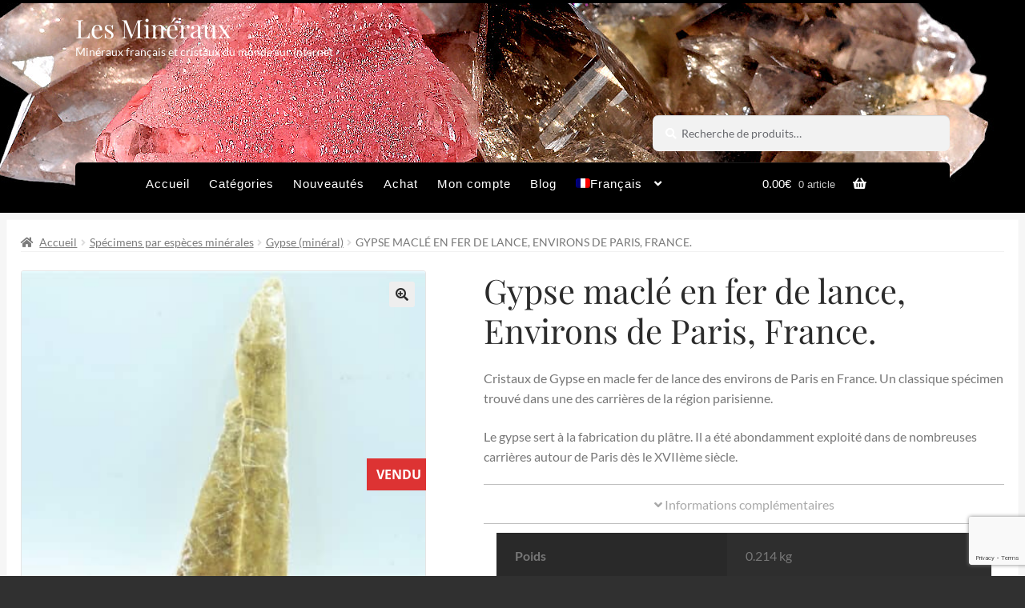

--- FILE ---
content_type: text/html; charset=utf-8
request_url: https://www.google.com/recaptcha/api2/anchor?ar=1&k=6LdFo08sAAAAAE3mHL1ExLNNSn2QD69RhPfagmyk&co=aHR0cHM6Ly93d3cubGVzLW1pbmVyYXV4LmZyOjQ0Mw..&hl=en&v=PoyoqOPhxBO7pBk68S4YbpHZ&size=invisible&anchor-ms=20000&execute-ms=30000&cb=5g00n4jsuvhr
body_size: 48557
content:
<!DOCTYPE HTML><html dir="ltr" lang="en"><head><meta http-equiv="Content-Type" content="text/html; charset=UTF-8">
<meta http-equiv="X-UA-Compatible" content="IE=edge">
<title>reCAPTCHA</title>
<style type="text/css">
/* cyrillic-ext */
@font-face {
  font-family: 'Roboto';
  font-style: normal;
  font-weight: 400;
  font-stretch: 100%;
  src: url(//fonts.gstatic.com/s/roboto/v48/KFO7CnqEu92Fr1ME7kSn66aGLdTylUAMa3GUBHMdazTgWw.woff2) format('woff2');
  unicode-range: U+0460-052F, U+1C80-1C8A, U+20B4, U+2DE0-2DFF, U+A640-A69F, U+FE2E-FE2F;
}
/* cyrillic */
@font-face {
  font-family: 'Roboto';
  font-style: normal;
  font-weight: 400;
  font-stretch: 100%;
  src: url(//fonts.gstatic.com/s/roboto/v48/KFO7CnqEu92Fr1ME7kSn66aGLdTylUAMa3iUBHMdazTgWw.woff2) format('woff2');
  unicode-range: U+0301, U+0400-045F, U+0490-0491, U+04B0-04B1, U+2116;
}
/* greek-ext */
@font-face {
  font-family: 'Roboto';
  font-style: normal;
  font-weight: 400;
  font-stretch: 100%;
  src: url(//fonts.gstatic.com/s/roboto/v48/KFO7CnqEu92Fr1ME7kSn66aGLdTylUAMa3CUBHMdazTgWw.woff2) format('woff2');
  unicode-range: U+1F00-1FFF;
}
/* greek */
@font-face {
  font-family: 'Roboto';
  font-style: normal;
  font-weight: 400;
  font-stretch: 100%;
  src: url(//fonts.gstatic.com/s/roboto/v48/KFO7CnqEu92Fr1ME7kSn66aGLdTylUAMa3-UBHMdazTgWw.woff2) format('woff2');
  unicode-range: U+0370-0377, U+037A-037F, U+0384-038A, U+038C, U+038E-03A1, U+03A3-03FF;
}
/* math */
@font-face {
  font-family: 'Roboto';
  font-style: normal;
  font-weight: 400;
  font-stretch: 100%;
  src: url(//fonts.gstatic.com/s/roboto/v48/KFO7CnqEu92Fr1ME7kSn66aGLdTylUAMawCUBHMdazTgWw.woff2) format('woff2');
  unicode-range: U+0302-0303, U+0305, U+0307-0308, U+0310, U+0312, U+0315, U+031A, U+0326-0327, U+032C, U+032F-0330, U+0332-0333, U+0338, U+033A, U+0346, U+034D, U+0391-03A1, U+03A3-03A9, U+03B1-03C9, U+03D1, U+03D5-03D6, U+03F0-03F1, U+03F4-03F5, U+2016-2017, U+2034-2038, U+203C, U+2040, U+2043, U+2047, U+2050, U+2057, U+205F, U+2070-2071, U+2074-208E, U+2090-209C, U+20D0-20DC, U+20E1, U+20E5-20EF, U+2100-2112, U+2114-2115, U+2117-2121, U+2123-214F, U+2190, U+2192, U+2194-21AE, U+21B0-21E5, U+21F1-21F2, U+21F4-2211, U+2213-2214, U+2216-22FF, U+2308-230B, U+2310, U+2319, U+231C-2321, U+2336-237A, U+237C, U+2395, U+239B-23B7, U+23D0, U+23DC-23E1, U+2474-2475, U+25AF, U+25B3, U+25B7, U+25BD, U+25C1, U+25CA, U+25CC, U+25FB, U+266D-266F, U+27C0-27FF, U+2900-2AFF, U+2B0E-2B11, U+2B30-2B4C, U+2BFE, U+3030, U+FF5B, U+FF5D, U+1D400-1D7FF, U+1EE00-1EEFF;
}
/* symbols */
@font-face {
  font-family: 'Roboto';
  font-style: normal;
  font-weight: 400;
  font-stretch: 100%;
  src: url(//fonts.gstatic.com/s/roboto/v48/KFO7CnqEu92Fr1ME7kSn66aGLdTylUAMaxKUBHMdazTgWw.woff2) format('woff2');
  unicode-range: U+0001-000C, U+000E-001F, U+007F-009F, U+20DD-20E0, U+20E2-20E4, U+2150-218F, U+2190, U+2192, U+2194-2199, U+21AF, U+21E6-21F0, U+21F3, U+2218-2219, U+2299, U+22C4-22C6, U+2300-243F, U+2440-244A, U+2460-24FF, U+25A0-27BF, U+2800-28FF, U+2921-2922, U+2981, U+29BF, U+29EB, U+2B00-2BFF, U+4DC0-4DFF, U+FFF9-FFFB, U+10140-1018E, U+10190-1019C, U+101A0, U+101D0-101FD, U+102E0-102FB, U+10E60-10E7E, U+1D2C0-1D2D3, U+1D2E0-1D37F, U+1F000-1F0FF, U+1F100-1F1AD, U+1F1E6-1F1FF, U+1F30D-1F30F, U+1F315, U+1F31C, U+1F31E, U+1F320-1F32C, U+1F336, U+1F378, U+1F37D, U+1F382, U+1F393-1F39F, U+1F3A7-1F3A8, U+1F3AC-1F3AF, U+1F3C2, U+1F3C4-1F3C6, U+1F3CA-1F3CE, U+1F3D4-1F3E0, U+1F3ED, U+1F3F1-1F3F3, U+1F3F5-1F3F7, U+1F408, U+1F415, U+1F41F, U+1F426, U+1F43F, U+1F441-1F442, U+1F444, U+1F446-1F449, U+1F44C-1F44E, U+1F453, U+1F46A, U+1F47D, U+1F4A3, U+1F4B0, U+1F4B3, U+1F4B9, U+1F4BB, U+1F4BF, U+1F4C8-1F4CB, U+1F4D6, U+1F4DA, U+1F4DF, U+1F4E3-1F4E6, U+1F4EA-1F4ED, U+1F4F7, U+1F4F9-1F4FB, U+1F4FD-1F4FE, U+1F503, U+1F507-1F50B, U+1F50D, U+1F512-1F513, U+1F53E-1F54A, U+1F54F-1F5FA, U+1F610, U+1F650-1F67F, U+1F687, U+1F68D, U+1F691, U+1F694, U+1F698, U+1F6AD, U+1F6B2, U+1F6B9-1F6BA, U+1F6BC, U+1F6C6-1F6CF, U+1F6D3-1F6D7, U+1F6E0-1F6EA, U+1F6F0-1F6F3, U+1F6F7-1F6FC, U+1F700-1F7FF, U+1F800-1F80B, U+1F810-1F847, U+1F850-1F859, U+1F860-1F887, U+1F890-1F8AD, U+1F8B0-1F8BB, U+1F8C0-1F8C1, U+1F900-1F90B, U+1F93B, U+1F946, U+1F984, U+1F996, U+1F9E9, U+1FA00-1FA6F, U+1FA70-1FA7C, U+1FA80-1FA89, U+1FA8F-1FAC6, U+1FACE-1FADC, U+1FADF-1FAE9, U+1FAF0-1FAF8, U+1FB00-1FBFF;
}
/* vietnamese */
@font-face {
  font-family: 'Roboto';
  font-style: normal;
  font-weight: 400;
  font-stretch: 100%;
  src: url(//fonts.gstatic.com/s/roboto/v48/KFO7CnqEu92Fr1ME7kSn66aGLdTylUAMa3OUBHMdazTgWw.woff2) format('woff2');
  unicode-range: U+0102-0103, U+0110-0111, U+0128-0129, U+0168-0169, U+01A0-01A1, U+01AF-01B0, U+0300-0301, U+0303-0304, U+0308-0309, U+0323, U+0329, U+1EA0-1EF9, U+20AB;
}
/* latin-ext */
@font-face {
  font-family: 'Roboto';
  font-style: normal;
  font-weight: 400;
  font-stretch: 100%;
  src: url(//fonts.gstatic.com/s/roboto/v48/KFO7CnqEu92Fr1ME7kSn66aGLdTylUAMa3KUBHMdazTgWw.woff2) format('woff2');
  unicode-range: U+0100-02BA, U+02BD-02C5, U+02C7-02CC, U+02CE-02D7, U+02DD-02FF, U+0304, U+0308, U+0329, U+1D00-1DBF, U+1E00-1E9F, U+1EF2-1EFF, U+2020, U+20A0-20AB, U+20AD-20C0, U+2113, U+2C60-2C7F, U+A720-A7FF;
}
/* latin */
@font-face {
  font-family: 'Roboto';
  font-style: normal;
  font-weight: 400;
  font-stretch: 100%;
  src: url(//fonts.gstatic.com/s/roboto/v48/KFO7CnqEu92Fr1ME7kSn66aGLdTylUAMa3yUBHMdazQ.woff2) format('woff2');
  unicode-range: U+0000-00FF, U+0131, U+0152-0153, U+02BB-02BC, U+02C6, U+02DA, U+02DC, U+0304, U+0308, U+0329, U+2000-206F, U+20AC, U+2122, U+2191, U+2193, U+2212, U+2215, U+FEFF, U+FFFD;
}
/* cyrillic-ext */
@font-face {
  font-family: 'Roboto';
  font-style: normal;
  font-weight: 500;
  font-stretch: 100%;
  src: url(//fonts.gstatic.com/s/roboto/v48/KFO7CnqEu92Fr1ME7kSn66aGLdTylUAMa3GUBHMdazTgWw.woff2) format('woff2');
  unicode-range: U+0460-052F, U+1C80-1C8A, U+20B4, U+2DE0-2DFF, U+A640-A69F, U+FE2E-FE2F;
}
/* cyrillic */
@font-face {
  font-family: 'Roboto';
  font-style: normal;
  font-weight: 500;
  font-stretch: 100%;
  src: url(//fonts.gstatic.com/s/roboto/v48/KFO7CnqEu92Fr1ME7kSn66aGLdTylUAMa3iUBHMdazTgWw.woff2) format('woff2');
  unicode-range: U+0301, U+0400-045F, U+0490-0491, U+04B0-04B1, U+2116;
}
/* greek-ext */
@font-face {
  font-family: 'Roboto';
  font-style: normal;
  font-weight: 500;
  font-stretch: 100%;
  src: url(//fonts.gstatic.com/s/roboto/v48/KFO7CnqEu92Fr1ME7kSn66aGLdTylUAMa3CUBHMdazTgWw.woff2) format('woff2');
  unicode-range: U+1F00-1FFF;
}
/* greek */
@font-face {
  font-family: 'Roboto';
  font-style: normal;
  font-weight: 500;
  font-stretch: 100%;
  src: url(//fonts.gstatic.com/s/roboto/v48/KFO7CnqEu92Fr1ME7kSn66aGLdTylUAMa3-UBHMdazTgWw.woff2) format('woff2');
  unicode-range: U+0370-0377, U+037A-037F, U+0384-038A, U+038C, U+038E-03A1, U+03A3-03FF;
}
/* math */
@font-face {
  font-family: 'Roboto';
  font-style: normal;
  font-weight: 500;
  font-stretch: 100%;
  src: url(//fonts.gstatic.com/s/roboto/v48/KFO7CnqEu92Fr1ME7kSn66aGLdTylUAMawCUBHMdazTgWw.woff2) format('woff2');
  unicode-range: U+0302-0303, U+0305, U+0307-0308, U+0310, U+0312, U+0315, U+031A, U+0326-0327, U+032C, U+032F-0330, U+0332-0333, U+0338, U+033A, U+0346, U+034D, U+0391-03A1, U+03A3-03A9, U+03B1-03C9, U+03D1, U+03D5-03D6, U+03F0-03F1, U+03F4-03F5, U+2016-2017, U+2034-2038, U+203C, U+2040, U+2043, U+2047, U+2050, U+2057, U+205F, U+2070-2071, U+2074-208E, U+2090-209C, U+20D0-20DC, U+20E1, U+20E5-20EF, U+2100-2112, U+2114-2115, U+2117-2121, U+2123-214F, U+2190, U+2192, U+2194-21AE, U+21B0-21E5, U+21F1-21F2, U+21F4-2211, U+2213-2214, U+2216-22FF, U+2308-230B, U+2310, U+2319, U+231C-2321, U+2336-237A, U+237C, U+2395, U+239B-23B7, U+23D0, U+23DC-23E1, U+2474-2475, U+25AF, U+25B3, U+25B7, U+25BD, U+25C1, U+25CA, U+25CC, U+25FB, U+266D-266F, U+27C0-27FF, U+2900-2AFF, U+2B0E-2B11, U+2B30-2B4C, U+2BFE, U+3030, U+FF5B, U+FF5D, U+1D400-1D7FF, U+1EE00-1EEFF;
}
/* symbols */
@font-face {
  font-family: 'Roboto';
  font-style: normal;
  font-weight: 500;
  font-stretch: 100%;
  src: url(//fonts.gstatic.com/s/roboto/v48/KFO7CnqEu92Fr1ME7kSn66aGLdTylUAMaxKUBHMdazTgWw.woff2) format('woff2');
  unicode-range: U+0001-000C, U+000E-001F, U+007F-009F, U+20DD-20E0, U+20E2-20E4, U+2150-218F, U+2190, U+2192, U+2194-2199, U+21AF, U+21E6-21F0, U+21F3, U+2218-2219, U+2299, U+22C4-22C6, U+2300-243F, U+2440-244A, U+2460-24FF, U+25A0-27BF, U+2800-28FF, U+2921-2922, U+2981, U+29BF, U+29EB, U+2B00-2BFF, U+4DC0-4DFF, U+FFF9-FFFB, U+10140-1018E, U+10190-1019C, U+101A0, U+101D0-101FD, U+102E0-102FB, U+10E60-10E7E, U+1D2C0-1D2D3, U+1D2E0-1D37F, U+1F000-1F0FF, U+1F100-1F1AD, U+1F1E6-1F1FF, U+1F30D-1F30F, U+1F315, U+1F31C, U+1F31E, U+1F320-1F32C, U+1F336, U+1F378, U+1F37D, U+1F382, U+1F393-1F39F, U+1F3A7-1F3A8, U+1F3AC-1F3AF, U+1F3C2, U+1F3C4-1F3C6, U+1F3CA-1F3CE, U+1F3D4-1F3E0, U+1F3ED, U+1F3F1-1F3F3, U+1F3F5-1F3F7, U+1F408, U+1F415, U+1F41F, U+1F426, U+1F43F, U+1F441-1F442, U+1F444, U+1F446-1F449, U+1F44C-1F44E, U+1F453, U+1F46A, U+1F47D, U+1F4A3, U+1F4B0, U+1F4B3, U+1F4B9, U+1F4BB, U+1F4BF, U+1F4C8-1F4CB, U+1F4D6, U+1F4DA, U+1F4DF, U+1F4E3-1F4E6, U+1F4EA-1F4ED, U+1F4F7, U+1F4F9-1F4FB, U+1F4FD-1F4FE, U+1F503, U+1F507-1F50B, U+1F50D, U+1F512-1F513, U+1F53E-1F54A, U+1F54F-1F5FA, U+1F610, U+1F650-1F67F, U+1F687, U+1F68D, U+1F691, U+1F694, U+1F698, U+1F6AD, U+1F6B2, U+1F6B9-1F6BA, U+1F6BC, U+1F6C6-1F6CF, U+1F6D3-1F6D7, U+1F6E0-1F6EA, U+1F6F0-1F6F3, U+1F6F7-1F6FC, U+1F700-1F7FF, U+1F800-1F80B, U+1F810-1F847, U+1F850-1F859, U+1F860-1F887, U+1F890-1F8AD, U+1F8B0-1F8BB, U+1F8C0-1F8C1, U+1F900-1F90B, U+1F93B, U+1F946, U+1F984, U+1F996, U+1F9E9, U+1FA00-1FA6F, U+1FA70-1FA7C, U+1FA80-1FA89, U+1FA8F-1FAC6, U+1FACE-1FADC, U+1FADF-1FAE9, U+1FAF0-1FAF8, U+1FB00-1FBFF;
}
/* vietnamese */
@font-face {
  font-family: 'Roboto';
  font-style: normal;
  font-weight: 500;
  font-stretch: 100%;
  src: url(//fonts.gstatic.com/s/roboto/v48/KFO7CnqEu92Fr1ME7kSn66aGLdTylUAMa3OUBHMdazTgWw.woff2) format('woff2');
  unicode-range: U+0102-0103, U+0110-0111, U+0128-0129, U+0168-0169, U+01A0-01A1, U+01AF-01B0, U+0300-0301, U+0303-0304, U+0308-0309, U+0323, U+0329, U+1EA0-1EF9, U+20AB;
}
/* latin-ext */
@font-face {
  font-family: 'Roboto';
  font-style: normal;
  font-weight: 500;
  font-stretch: 100%;
  src: url(//fonts.gstatic.com/s/roboto/v48/KFO7CnqEu92Fr1ME7kSn66aGLdTylUAMa3KUBHMdazTgWw.woff2) format('woff2');
  unicode-range: U+0100-02BA, U+02BD-02C5, U+02C7-02CC, U+02CE-02D7, U+02DD-02FF, U+0304, U+0308, U+0329, U+1D00-1DBF, U+1E00-1E9F, U+1EF2-1EFF, U+2020, U+20A0-20AB, U+20AD-20C0, U+2113, U+2C60-2C7F, U+A720-A7FF;
}
/* latin */
@font-face {
  font-family: 'Roboto';
  font-style: normal;
  font-weight: 500;
  font-stretch: 100%;
  src: url(//fonts.gstatic.com/s/roboto/v48/KFO7CnqEu92Fr1ME7kSn66aGLdTylUAMa3yUBHMdazQ.woff2) format('woff2');
  unicode-range: U+0000-00FF, U+0131, U+0152-0153, U+02BB-02BC, U+02C6, U+02DA, U+02DC, U+0304, U+0308, U+0329, U+2000-206F, U+20AC, U+2122, U+2191, U+2193, U+2212, U+2215, U+FEFF, U+FFFD;
}
/* cyrillic-ext */
@font-face {
  font-family: 'Roboto';
  font-style: normal;
  font-weight: 900;
  font-stretch: 100%;
  src: url(//fonts.gstatic.com/s/roboto/v48/KFO7CnqEu92Fr1ME7kSn66aGLdTylUAMa3GUBHMdazTgWw.woff2) format('woff2');
  unicode-range: U+0460-052F, U+1C80-1C8A, U+20B4, U+2DE0-2DFF, U+A640-A69F, U+FE2E-FE2F;
}
/* cyrillic */
@font-face {
  font-family: 'Roboto';
  font-style: normal;
  font-weight: 900;
  font-stretch: 100%;
  src: url(//fonts.gstatic.com/s/roboto/v48/KFO7CnqEu92Fr1ME7kSn66aGLdTylUAMa3iUBHMdazTgWw.woff2) format('woff2');
  unicode-range: U+0301, U+0400-045F, U+0490-0491, U+04B0-04B1, U+2116;
}
/* greek-ext */
@font-face {
  font-family: 'Roboto';
  font-style: normal;
  font-weight: 900;
  font-stretch: 100%;
  src: url(//fonts.gstatic.com/s/roboto/v48/KFO7CnqEu92Fr1ME7kSn66aGLdTylUAMa3CUBHMdazTgWw.woff2) format('woff2');
  unicode-range: U+1F00-1FFF;
}
/* greek */
@font-face {
  font-family: 'Roboto';
  font-style: normal;
  font-weight: 900;
  font-stretch: 100%;
  src: url(//fonts.gstatic.com/s/roboto/v48/KFO7CnqEu92Fr1ME7kSn66aGLdTylUAMa3-UBHMdazTgWw.woff2) format('woff2');
  unicode-range: U+0370-0377, U+037A-037F, U+0384-038A, U+038C, U+038E-03A1, U+03A3-03FF;
}
/* math */
@font-face {
  font-family: 'Roboto';
  font-style: normal;
  font-weight: 900;
  font-stretch: 100%;
  src: url(//fonts.gstatic.com/s/roboto/v48/KFO7CnqEu92Fr1ME7kSn66aGLdTylUAMawCUBHMdazTgWw.woff2) format('woff2');
  unicode-range: U+0302-0303, U+0305, U+0307-0308, U+0310, U+0312, U+0315, U+031A, U+0326-0327, U+032C, U+032F-0330, U+0332-0333, U+0338, U+033A, U+0346, U+034D, U+0391-03A1, U+03A3-03A9, U+03B1-03C9, U+03D1, U+03D5-03D6, U+03F0-03F1, U+03F4-03F5, U+2016-2017, U+2034-2038, U+203C, U+2040, U+2043, U+2047, U+2050, U+2057, U+205F, U+2070-2071, U+2074-208E, U+2090-209C, U+20D0-20DC, U+20E1, U+20E5-20EF, U+2100-2112, U+2114-2115, U+2117-2121, U+2123-214F, U+2190, U+2192, U+2194-21AE, U+21B0-21E5, U+21F1-21F2, U+21F4-2211, U+2213-2214, U+2216-22FF, U+2308-230B, U+2310, U+2319, U+231C-2321, U+2336-237A, U+237C, U+2395, U+239B-23B7, U+23D0, U+23DC-23E1, U+2474-2475, U+25AF, U+25B3, U+25B7, U+25BD, U+25C1, U+25CA, U+25CC, U+25FB, U+266D-266F, U+27C0-27FF, U+2900-2AFF, U+2B0E-2B11, U+2B30-2B4C, U+2BFE, U+3030, U+FF5B, U+FF5D, U+1D400-1D7FF, U+1EE00-1EEFF;
}
/* symbols */
@font-face {
  font-family: 'Roboto';
  font-style: normal;
  font-weight: 900;
  font-stretch: 100%;
  src: url(//fonts.gstatic.com/s/roboto/v48/KFO7CnqEu92Fr1ME7kSn66aGLdTylUAMaxKUBHMdazTgWw.woff2) format('woff2');
  unicode-range: U+0001-000C, U+000E-001F, U+007F-009F, U+20DD-20E0, U+20E2-20E4, U+2150-218F, U+2190, U+2192, U+2194-2199, U+21AF, U+21E6-21F0, U+21F3, U+2218-2219, U+2299, U+22C4-22C6, U+2300-243F, U+2440-244A, U+2460-24FF, U+25A0-27BF, U+2800-28FF, U+2921-2922, U+2981, U+29BF, U+29EB, U+2B00-2BFF, U+4DC0-4DFF, U+FFF9-FFFB, U+10140-1018E, U+10190-1019C, U+101A0, U+101D0-101FD, U+102E0-102FB, U+10E60-10E7E, U+1D2C0-1D2D3, U+1D2E0-1D37F, U+1F000-1F0FF, U+1F100-1F1AD, U+1F1E6-1F1FF, U+1F30D-1F30F, U+1F315, U+1F31C, U+1F31E, U+1F320-1F32C, U+1F336, U+1F378, U+1F37D, U+1F382, U+1F393-1F39F, U+1F3A7-1F3A8, U+1F3AC-1F3AF, U+1F3C2, U+1F3C4-1F3C6, U+1F3CA-1F3CE, U+1F3D4-1F3E0, U+1F3ED, U+1F3F1-1F3F3, U+1F3F5-1F3F7, U+1F408, U+1F415, U+1F41F, U+1F426, U+1F43F, U+1F441-1F442, U+1F444, U+1F446-1F449, U+1F44C-1F44E, U+1F453, U+1F46A, U+1F47D, U+1F4A3, U+1F4B0, U+1F4B3, U+1F4B9, U+1F4BB, U+1F4BF, U+1F4C8-1F4CB, U+1F4D6, U+1F4DA, U+1F4DF, U+1F4E3-1F4E6, U+1F4EA-1F4ED, U+1F4F7, U+1F4F9-1F4FB, U+1F4FD-1F4FE, U+1F503, U+1F507-1F50B, U+1F50D, U+1F512-1F513, U+1F53E-1F54A, U+1F54F-1F5FA, U+1F610, U+1F650-1F67F, U+1F687, U+1F68D, U+1F691, U+1F694, U+1F698, U+1F6AD, U+1F6B2, U+1F6B9-1F6BA, U+1F6BC, U+1F6C6-1F6CF, U+1F6D3-1F6D7, U+1F6E0-1F6EA, U+1F6F0-1F6F3, U+1F6F7-1F6FC, U+1F700-1F7FF, U+1F800-1F80B, U+1F810-1F847, U+1F850-1F859, U+1F860-1F887, U+1F890-1F8AD, U+1F8B0-1F8BB, U+1F8C0-1F8C1, U+1F900-1F90B, U+1F93B, U+1F946, U+1F984, U+1F996, U+1F9E9, U+1FA00-1FA6F, U+1FA70-1FA7C, U+1FA80-1FA89, U+1FA8F-1FAC6, U+1FACE-1FADC, U+1FADF-1FAE9, U+1FAF0-1FAF8, U+1FB00-1FBFF;
}
/* vietnamese */
@font-face {
  font-family: 'Roboto';
  font-style: normal;
  font-weight: 900;
  font-stretch: 100%;
  src: url(//fonts.gstatic.com/s/roboto/v48/KFO7CnqEu92Fr1ME7kSn66aGLdTylUAMa3OUBHMdazTgWw.woff2) format('woff2');
  unicode-range: U+0102-0103, U+0110-0111, U+0128-0129, U+0168-0169, U+01A0-01A1, U+01AF-01B0, U+0300-0301, U+0303-0304, U+0308-0309, U+0323, U+0329, U+1EA0-1EF9, U+20AB;
}
/* latin-ext */
@font-face {
  font-family: 'Roboto';
  font-style: normal;
  font-weight: 900;
  font-stretch: 100%;
  src: url(//fonts.gstatic.com/s/roboto/v48/KFO7CnqEu92Fr1ME7kSn66aGLdTylUAMa3KUBHMdazTgWw.woff2) format('woff2');
  unicode-range: U+0100-02BA, U+02BD-02C5, U+02C7-02CC, U+02CE-02D7, U+02DD-02FF, U+0304, U+0308, U+0329, U+1D00-1DBF, U+1E00-1E9F, U+1EF2-1EFF, U+2020, U+20A0-20AB, U+20AD-20C0, U+2113, U+2C60-2C7F, U+A720-A7FF;
}
/* latin */
@font-face {
  font-family: 'Roboto';
  font-style: normal;
  font-weight: 900;
  font-stretch: 100%;
  src: url(//fonts.gstatic.com/s/roboto/v48/KFO7CnqEu92Fr1ME7kSn66aGLdTylUAMa3yUBHMdazQ.woff2) format('woff2');
  unicode-range: U+0000-00FF, U+0131, U+0152-0153, U+02BB-02BC, U+02C6, U+02DA, U+02DC, U+0304, U+0308, U+0329, U+2000-206F, U+20AC, U+2122, U+2191, U+2193, U+2212, U+2215, U+FEFF, U+FFFD;
}

</style>
<link rel="stylesheet" type="text/css" href="https://www.gstatic.com/recaptcha/releases/PoyoqOPhxBO7pBk68S4YbpHZ/styles__ltr.css">
<script nonce="Hx7FBYqfo6ya5XhwWGSP5w" type="text/javascript">window['__recaptcha_api'] = 'https://www.google.com/recaptcha/api2/';</script>
<script type="text/javascript" src="https://www.gstatic.com/recaptcha/releases/PoyoqOPhxBO7pBk68S4YbpHZ/recaptcha__en.js" nonce="Hx7FBYqfo6ya5XhwWGSP5w">
      
    </script></head>
<body><div id="rc-anchor-alert" class="rc-anchor-alert"></div>
<input type="hidden" id="recaptcha-token" value="[base64]">
<script type="text/javascript" nonce="Hx7FBYqfo6ya5XhwWGSP5w">
      recaptcha.anchor.Main.init("[\x22ainput\x22,[\x22bgdata\x22,\x22\x22,\[base64]/[base64]/[base64]/[base64]/[base64]/[base64]/KGcoTywyNTMsTy5PKSxVRyhPLEMpKTpnKE8sMjUzLEMpLE8pKSxsKSksTykpfSxieT1mdW5jdGlvbihDLE8sdSxsKXtmb3IobD0odT1SKEMpLDApO08+MDtPLS0pbD1sPDw4fFooQyk7ZyhDLHUsbCl9LFVHPWZ1bmN0aW9uKEMsTyl7Qy5pLmxlbmd0aD4xMDQ/[base64]/[base64]/[base64]/[base64]/[base64]/[base64]/[base64]\\u003d\x22,\[base64]\\u003d\x22,\x22ZcOPTcOQwqtgw7rDiyoww67DkcKtWCXCvsKZw7p2wq7CncK7FcOEVXPCvinDoy/Co2vCvzTDoX51wp5Wwo3DsMOhw7kuwpoDIcOIKzVCw6PCisOww6HDsGNxw54Rw7zCuMO4w41VQ0XCvMKoV8OAw5ERw5LClcKpKsKxL3tdw7MNLFw9w5rDsW/DqgTCgsK5w4IuJkbDgsKYJ8OWwr1uN0TDq8KuMsKzw7fCosO7YsKHBjMAT8OaJBcmwq/[base64]/[base64]/[base64]/w4Ftw7R8w4AQwrNnODFVb3XDtcKZw7AwfF7DjMOzecKww77Dk8OLesKgTBTDklnCuh45wrHClsOgXDfChMOkdMKCwo4Yw67Dqi8lwrdKJl4awr7DqlvCn8OZH8Ohw4/[base64]/FivCnsOiw5vChhp8LT4xwqXCtmIGw5HDlXDDj8KiwopGUy3CgMKVNCvDt8OfemHCrlLCiwR2QsOvw7nDjsKdwr1lMcKIcMKXwqgRwq3CrWRdSsOhcsKnYwItw57CrUJ8wr0DPsKAcMObMXTDn1EBHcOQwp/DqhfCj8OXHMOLUUcBNUoCw4VjBi/DhEERw7vDp2zCh2cJLAzDnBPDm8OAw7AFw63DnMKOA8OwaQlofcOrwoUEO13DpcKvZ8K1wozCgzYRB8Oww4QEVcKZw4M0Xw1UwrVRw5LDoFJ1DcOIw53CqcO5J8Ktw4NWwrBcwpdWw4ZQAg8xwqHChMOfTi/CqDYfXMOYTcO3CcKnw7UXMx3DgcOQw7/CsMK7w5bCgjnCtS7CmQ/DoV/CuxjCmsOKwqbDrnvDhldsdMK1woXCsQHDsnHDn0Ejw4QNwqPDqsK2w67DtR4OdcOvwrTDscKhZsKRwqnDnsKEw5XCtwhSw4R1wpMww5wHw7DDsSo1w4goHXzChcKZDCPDgBnDpMOJPMKRw5B7w4lFZMOAwqHCh8OAN2fDq2QsHXjDijJbw6Qcw4/DnG4nC37Cghs2AcK4b31vw4VaAzBxw6LDg8KUGA9IwqdOw4NiwqAzJcOLTcOGwp7CoMKNwqjCs8OTw6VRw4XCjhBPwoHDngbCpMKvC03Cj2TDnMOhK8OwBxEDw6wowpZNO0PCgAdBwp41wrpuDHlVUsONJ8KSb8KgEMOmwr9ww5fCj8OvBnzCg35JwokMLMO/w47DnwF+bWzDmjfDuERIw5rCpw9oTcOvJjTCrEPCqTByUWrDgsOTwpIEasKfFsKMwrRVwodIwqMeAE1gwoXDp8KbwpHCuUNpwrzDm2IiOTl8DcOowqfCg03ClB8zwpvDgR0kZ1QIFsOPL13CtsKYwqfDm8KNT0/DnhVKLsK7wqoJfUzClcKCwo5zJmcNTsOew67DpQLDrsOfwpIMVjvClmhDw4VuwpZ4WMOnEhnDnkzDlsOMwpoBw6x8NTTDucKESWDDm8Omw5LCr8KMTANYJcKXwoDDhkQOXnUTwqQ8OkDDpFzCkyFwc8Oqw5ESw5HCnl/[base64]/CsMKHwodaw5onwoLDp8KDeMOhwr3CsA9Fw4wSwpNBw5/[base64]/CjsKxwpnDiMOmU1RTHFfDrh87dT1GA8OGwrfCk1xVaWBRYg3CiMKMRsOFSMO4FsO7fMKpwrIdLAfDh8K5G1rDtMKGw6QxNsOEw5ErwprCpFJuwr/DgWAwRMOOc8OifcOVZm/CsmLDsSZfwrbDrEvCr0RoOXTDt8KkGcKTXj3DgHh/[base64]/[base64]/[base64]/w78Cw6HCisKjNj7Dn8KYwpU3wq7DnkMMw59KKlU2YWPCiEjCun4Uw6QBWMOYH1ARwrjClMOLwpDCvzkjGMKEw6pnXxAwwqrCncKYwpHDqMO4w57ClcOHw5fDs8Khc2p+wq/[base64]/DtcO/[base64]/w4Qgen9sw4ARwpZ8enh5ZcKKw6t2woLDnnIcwobDoT3Ck0rCvTJ8w5TCvsOnw5LCtABhwq9yw64yNsOlwp/CpcOkwrbCh8KxSl0OwpfCvMKWU2rDqcOtw6lQw6vDtsKywpR4amLDvsK0FinCiMKAw6F6Whpzw7dLesObwoDCi8O2P1Zvwp8LI8Khw6IqLA57w5VBQmbDt8KgTTXDvW8Cf8O7wpXCrsOhw63CusO9w79Yw5DDjcOywrxHw5bDmcOPwo/CoMOjfi8hw6DCpMO6w5PDmwQyIBtMwo3Dm8KQOEnDrGXDpsO2Fn/CicOuP8OFwo/DhcKKw6PCg8KZwpggw4YtwrFVw43DuU7Cj23DrHfCrsOJw53DinBowqhAYcKEJMKLR8OVwp7CmMK+KcKUwrUxH3N/AcKXP8OMw74rwpZBccKRw6ACfgUFw5N5fsKJwrMWw7XDoFglTAzDusOzwo3Ct8OgCDTCssK1wpMPwqV4w69OCcOpa1BdOMOLUsKvHsOCPhTCqjUOw4zDnQQUw4Z3wqouwqPCoA4EA8Ogw57DpFA7wo7CikPDjsKlUnjCgsOoAUhgTWQPAsKtwo/DpWXCr8OVw5PDp1/DiMOvSjTDpA9Kw75yw75xwqHCscKSwoYoLMKLRB/CpTHCojPChx/Dh242w4HDk8KRDCwWw40qYsOrw5BwfsO2GnV3VMO7HMOaRMKvwqPCg2fCiVE+EMKoAhfCvsKbwp/DoWlFw6pjCsOhAMOBw7jDmAVzw5LDgGNWw6jCoMK/[base64]/Cu8OBwozCnMKJOsKVw5/CtxbDjcKad8OyenQYJAgxPMKuwqPCgzMGw7HCpFTCrhPCmgZxwr/DisK9w6hoNCsiw4DDiXrDksKSeWMxw6hnb8K0w5ENwod3w7bDiFHDpWxAw5kWw6Qbw4vDicKVworDicKxwrd6EcKJwrPCvjzDmcKSZ3PCuinCvsOSHwfDjsKKXHrCpMORw4MzLAYVwrXCrERkVsOLecKBwp3CmR/DjMKnHcOOw5XDgQR9HxnCnyjDp8KawoQGwqbCkMOyworDvyDDkMKZw5nCt0gIwqPCvlTDsMKJHBEQBBvDmsOrSzrDvMKjwpw1wo3Csl4MwoVQw4rDjxTCksOHwr/CtcOHRcKWHMOxKMONCcKqw4RKUcOIw4fDmGRuUcOdEcKEZsOKFMOSAgTCgcKOwrQgeDrCvifDs8Ohw77Cih8jwotfwqPDpivDnH5+wrfCvMKbw47Drxgnw75rGsKnIcOsw4V5WsKkb1w/w5fDnF/[base64]/[base64]/Cvy12wr/CmQotLcKHwqVMwrvCocKbw6Yqwq5/fsKoURfCmUxyYsKMBhN5wpnCocK/[base64]/[base64]/DlE4lfRPCqcKZwqnDhBp7w5RZwrLCj1VYw6XCpBDDisKBw61hw7HDvsOqw7kudMOGDMORwqrCu8KDwo0wRXYNw5ZDw77Cqg/CogUmWBAhMlTCksKHRsK6wrpPHMOJUsOHSjJOY8OLLxUnwqxJw7MlSMKpe8O/wrzCpVXCsSssHMKlw6zDsEAyXMO9UcOwZGpnwqzDvcOeB2LDnMKGw448QTbDg8K6w7RKVcK7aiDDqWVew5dcwp7DksOYe8OtwoLCqcK/wqPCnnVoworCvsKUF3LDpcOhw5hmOcKfSxcScsOPRcOzw4/CqFkBPsKVTMOcw6nDhwPCkMONIcOWLhPDiMKse8KtwpE9cn9FNsKNJMKEw7PCocKqw64wKcKOZ8Onw71Kw6DDgcKDH0zCkCo2wpRKNVlZw5vDvXzCgcOMXVxMw48iK0/Do8OSw7jChsOTwozCoMKlw6rDmR4Ow63CiVLDocKxw40mUi3DgcO5wpnCqcKLwr1dwoXDhRIvdkTDmRfDoHYKdTrDgHsAwoHCgy4JWcODJnwPWsK9wp7DlMOuwrzDhE0Tf8K+BcKaFsO2w6QtA8KwA8K7wqTDsgDCi8ODwo5+wrPCpScBJl/Ci8KVwqlxFmsPw7R7w5ULEsKIw5bCvVUUw5QbMBbCqcKrw7JWwoLDg8KYXsKpRitKHSp+V8O3wqDCiMK8cjtjw7gGw7XDrsOow7M2w7bDtDsvw4/CsGbChErCscK7wrkhwpfCrMOqw64ow4TDj8OHw5jDhcOWd8O0D07DrE0nwqvCiMKCw4tAwrbDgcKhw54UG2/CusOrwo4SwqVOw5fCqh1KwroDwrrDnGhLwrRiBkHCoMKCw7sKEkJUw7HCjcO7DnVcDMKGwpE3w6debSp6dcOTwotaIQRCGTQWwpdQXsOfw4xuw4I6wpnCusObw5tpG8OxfnDDkMKTw6XCusK3wodgIcOXA8OXw6rDjEIzHcKpwq3DhMKfwoZfwpTDtT9JZsKhZhI/[base64]/DlcKALHbDlcOnJsKcwplLwqrDvcKkTX/Do00Xw57Dh2wpUMKBZWx3w6/CmcO2wo/[base64]/CpcK4MgdLwqHDs19Jwps1Gj5cHksNw73CksOfwpXDtMKtwo1tw5oRPDgxwohuTBDClMOZw7fDjcKNw7HDrSnDqAUKw6fCocOaPcKROlPDo2/Cmn/[base64]/DvsO5PcKGGioRJmPDiMKJw4cPPcO9w6LCqXPCucOdwpjCvcKuw7PCq8KOw6nDtcO4wpRSw6swwr7CmsKiJCfDvMKgOG9zw5MTXicSw6LCnXPClEvDucKiw4k1XCbCvzQ3w7rCgVLDtsKNesKYccKvUi7Cj8Kiel/[base64]/CsHfDgAcyw4ZCw69qwpnDnWJvK8OWwpvDq1R3w7BBFsKVwrfCvMOdw6dWDMKLFwNvwr3CucKXW8KDacKKIcOwwoA0w7zCi2INw7ZNJBwdw7LDrsOOwq7CmE1xV8OGw4LDjsKmR8OLNsOeUQM5w7oUw73Cj8K+w5HChcO3NMOvwrBlwqcSa8K/[base64]/Cg05EGsK8wrtFwpfDq8Kfwp0jw6k3fcOaGcKuwp5dQMKwwqrCo8Ozw4d4w5l4w5kGwoVpOMOewoRWP2TCqFMjw4jCt1/CiMKqw5YWTXPDvzNcw6E5wo1VCcKSZcK5w7N4w4MUw54Owptff03DjyfCvjvDhl9/w5zCqMKWQ8Oaw7DDgsKRwrLDuMKswrHDs8Kqw5TDrMObNUVOam5Zwr/CizJLXsKaIsOKN8KYw5s/wqDDoQRTwq8Iwp99wpx1NjMOwos/cy9sHMK1JsKnOncOwrzDssOIw47CsAkofMOSABvCr8OeC8K4UFXCuMOHwoUUI8OYTMKqw6QJbMOQLsKFw64sw5duwpbCi8OVwp3ClTnCqMK2w5J1FMKkP8Keb8KQQ3/ChMOdTglsXwcfw69KwrbDnMOkwrIcw5vCsy4rw7rCpsKAwojDi8O/wq3CmcKvY8KBFMK1bFg/SMOELsKUFsO+w7Qswq0idSwsV8K0w5svIsKzw7nCosOww5EpYSzCl8OMU8Olw7nDhk/Dohgwwoo0woZmwpQvCcOdYcO4w5onXyXDj1bCuGjCvcOHTyVKSys7w5PDhEYgDcKowpgKwrAxw4zDo2PCtMKvNcKUWMOWLsOOwrR+wp8tf00gHnxhwqc6w7Yww4cZV0LDicKWScK/wop9wojCmcOkw5zCtXh5w7zCgMK8P8KPwqzCosO1JSTCilDDmsKLwpPDlcK4TMO7HnvCtcKCwqfDjCPDhsKsFRXDpMKmLEkjwrNow5LDjmLDkUzDnsOiw5AQX3/[base64]/DsMKvwot2w6fCtC9jGTIVccKVGMOGwrkZwpVBP8K5TkkvwrfCqF/DuE7CksK/w63CjMKCwrcrw6FKIcORw7/CkcKCeWnCqjZIwqLDt1Fcw542XsOoccKNBAc1wpdcUMOAwpjCl8KPNMO9JMKKw79FcxrCtsK4c8OYVcK6ASsfwpZVwqkXXMOGw5vDscOCwociPMObeGk2w5MUw6PCslDDisKDw4IewrXDhcK5DcKGXMKkczANwrkRaXXDncKDARVUw4bCoMOWIcONDE/CnVbCrxUxY8KQXsOfY8OoJMOVfMOrYsKxwrTCo07Do0LDvMORQW7CuwTCiMKWW8KNwqXDvMOgw79+w57Cq1kiPF7DqcKhw7rDhGrDi8O2w5UPIsOZDsO2F8KJw7ttwpzDqWvDqkLCoXLDhjXDpCzDtsOfwoJDw7rCn8OgwqBSw7BnwosrwpQhw6LDi8ONXBTDpxbCsy/CgMOQXMOAX8K9JMKcZ8KcIsKGOhpTUhXCvMKNM8Oew6ktNB8IIcO8wr1ODcOTPMO8PsK6wo3DlsOawpQsa8OmOgjCiWHDk2HCrVzComUHwq0cX1AuWsKjwqjDg2TDnmgjw5XCsmHDmsOLacKHwq53wp7DrMKzwp87wp/CucKFw7hlw5BowqjDlsOzw4DCmzTDgiTCgsO0WSHCl8OHLMOEwq/DuHjCnsKdwohxa8K/[base64]/[base64]/CmmpORXHDlcOqfMOawojDusKGw5HCi8KYw6DCrAhhwqFWX8K/[base64]/VsOAwpNHB1xiw5nCgTgUDxJcw57DucO7M8OSw6p4w51Zw7kdwpHDhDRJOisRCiVuJkPCpcO3YwcPJU7DiHXDk0rChMO9FWViAgo3PMKRwq3DqHh1ZRZpw5bDo8OCBsOpwqMCYMOCYF4pFwnCu8OxIR7CsBQ2ZMKdw7/CusKMHsKfNsOLIy3CtMOAwr/DtBzDt0JBdcK6wo3Dn8O6w5J+wp8nw7XCgkXDlg1/[base64]/[base64]/w6J6wqvCtcOTMsO4I8OzRyfCs8OHwoNBw6U1wpNZYRzCpHPCiANqe8OkPHXDmsKoEsKGG3nClsOZQsOGVkPDgMOTehvDkTDDvsO4MMKxOyjDqcK9ZGo1a3JgbMO5PyMSw5JTW8O7w5l1w47CkFAdwq/ClsKsw4TDsMKWN8KBbTgeFwkNXTLDosOHGRxQAsKXXXbCjsKqw57DhmRKw6HCvcKkThBdw68CCsOPXsKHe27CvMKGwpsbLGvDv8OIPcKOw5sRwoHDuizCqD/DqwNMwqEgwqHDl8Orwp0XLSjDp8Ohwo/[base64]/DscK4JsKWAQbDusKtLzdNcX3CqXUow5Mbw6TDs8KQMMOecsK5w4wLwowzLw1GEBvCvMOTwpPDr8O+c2JJUMOeCycVw7RRH213CsOIXcO6AQ3CpiXCpy97woPCgEDDoznCmURew4ZVYxMZHMK+T8OxDD1GAxxsGsOpwp7DiTXDqMOnw6HDm1bCj8KSwpM/K3zDv8KjTsKoL3Btw78hwpHCuMKYwqbClMKcw4VQTMOmw7VOZ8OGAAFVZG/DtG3Djj3CtMKewrTCpcOiwpfChw0dAsORS1TDisKgwpIqMXDDpnPDhXHDgMKRwpbCt8O7w6lbEEnCtD/CnENiLMKswqDDrS3Cg2fCtjwxHMOpwpcPKSAqMsK3woFNw4PCoMOXw6tvwojDiysWwoXCuVbCn8OwwrJLe2TDvibCm2vDojHCocOnw4NXwqjCnSFjUcKAMA7Dhj0pLlrCsiPDmcOhw6nCvsKSwqfDjRbCuHM+R8O7wqLCtcKrR8Kwwqx/[base64]/[base64]/CtMOcXjXDs8OeHsKuwo/[base64]/wowQw4h2U8OGUw/[base64]/DuX7DrTvDqSo+w61RFcOHwrTDmTNLwqt4wqkIRcO3wpwSHCXCvWXDm8KkwrJaB8K7w7Jpw6pLwqZlw5J0wrExw4DCncKfKljCjU96w7Y1wp3DiXTDu2lWw75vwqF9w5QOwo7DpickSMKpVcOpwr/CqMOkw7NAw7bDkMODwrbDlHsDwroqw6/DjSHDpHDDgkPChXDClcKww7jDkcOPTkFGwrF4wq7DgkLClcKHwr/DnAIEK0LDvsOIX2oJHMKqOAIAwrfCvjfCl8KsPE7Ci8OnA8OWw5TCjsOBw4nDiMK+wq7Cr2tCwqYEGMKrw40CwpJYwoTDuCnDtcOdVgLCnsOOeV7DmsOIf1Z4DMKSa8KAwpTCvsOJw5jDnFw4M0zCq8KAw6JjwojCh37DpMKDw5PDoMKowog0w5PDiMKvbSXDvwdYAB/DpTNaw5UCM2PDoTnCgcK3fXvDmMKYwopdCQJEI8O0IMKRw5/DucOJwrXCnEMCFVfDisO/fsKiw5FyTUfCqcKCwp3DvBkLehfDj8OEW8KIwqnCmStmwpdgwoTDr8OVKsKvw7HCi1zDig8rw7TDriphwq/DgMKZwr3ChcKUVMO7wp3DmXnCoUzDnGREw4XCjW/Cv8KkQUseR8KjwoPCnCE+PSHDvcK9C8KWw7rChCzDpsOEaMOCO2gWQMORDsKlUgZpaMOqAMKowoXCrsKEwoPDjyBmw4IEw4PDgMOMe8KJWcKITsOwI8OSI8Oow5bDs3zCrFHDgVhbDcKcw6rCnMO+woPDhcKwY8Ojwp/Dn2dqNDjCugjDhztrPsKMw5bDmwHDhV0WPMOFwqRRwr1HegnCtVQrb8Kmwp/CiMOkw6oZfcKxH8O7w6tAw4N8wpzDrsOZw44IWkvCl8Kewrk2woA0M8OpQ8KFw7HCvFIHU8OlWsKfw6rCmsKCaAdlwpDDs0bDlnbClVY6R1U6CkXCnMO4Qlcvw5TDtx7Cg3bCuMOlwp3Dm8KgLjrDjRDDhx9jUyjCr1zDgUXCqsOWLUzDo8Kyw5LCpmVfw70Cw47Cqi/DhsKUJsKzwovDp8K/wp3CpABZw4/DjjhawoDCgsOfwozCvWNiwqLCrnLDvMKMLcKkw4DCsU8YwoRWQGfCscKswosuwpxue0V8w6jDkmdZwpxKwonDjygYOzBNw4YDwrHCvmcYwrN1w7rDsxLDscOfDcOqw6vDisKOOsOUwrEVB8KKw6EPwqY0w7/DjsKFKiMqwrDCkcOawpgOw7/CrxfDrcKVPQrDvTMzwpTCi8KUw4liw5NyZcKbZy0sZ0tuKcKfAcK4wrJnCxrCuMOIJ2/Cl8OHwrPDn8Omw5gDSMKACsOjHcO/ahYlw7Y0NgPCmsKRwoIjw74ZOT5iwovDgj7CkMOtw4JwwrBXTMKcEsKgwqQ4w7cGw4DDtRDDucOJNCFdwojDtybCnGDCok/Dn17DmivCoMOFwoV0eMOXV30WFcKGUsOBQXBYeSbCnXbCtcOawoXCtXFNwow2FGYyw4RLwpV+wqLCrFrCu29Zw7UwS0PCi8K3w7zDh8KgF1pEZcKoHX4iwoBobsKxaMOyYsK/[base64]/Cl056HVQaw5vDkjBgwpl9wog/w5RCIMKkw4HDjHvDvsOyw7vDtcKtw7x2IMOVwpV5w7tqwqMYc8O8AcOEw7nDl8K3w5TCmHrCrMKlwoDDr8O4w7ABYGRIw6zCiXfDisKHZXxTT8OIYCdnw6HDgMO4w7jDk2l6wpwew740wpvDgMKCA00Jw7LDg8OuVcO/w49OPCrCoMKyDAUMwrF6WMKNw6fDpjjCjErCvsOBH0zDjsOPw4LDksOHRU3Cu8OPw5kkRkzChMKwwo1gwr/CrVE5bEPDnQTCksO+WSDCh8KmA15KPMOaC8KlPcOew48sw7PCgCpVAsKLWcOcGcKHT8O7ZmXCs3HCkBbDvcKOfsO8AcKbw4JxXMKsfcOawowBwqdgWXUVfMKbTjDCjsKewr3DqsKIwrzCsMOAEcK5QcOuW8OOIMOEwq5fwp/ClS/ClWR8YWnCjMKyfE3DiC0CfGrDkTIOwqUeV8KnTGvDvghswpl0wrTDpUPCvMK8w5Rywqkkw4JTJGnDvcOQw55ccVUAwpbCjTzDuMODPsOAIsKiwoDDkU1YGQJ0VxLCi1jDrAvDplDDmX89e1A8a8KJJz7CpXzDjU/DscKVw5XDhMKuMcOhwpRMPMKCGMOxwpTCmWLCrE9jZ8KFw6Y/HkAScXwVFsO9bFLDucORw7kxw7R9wpp/NwrDmiTClcOFw6vCt1oLw4TCpFt3w63DvBrCjSwBNR/DssKiw63Cr8KUwoV4w6/DuzjCpcOAw67CnU/Cn0LCg8OLTRVGRcO9woJyw7jDnXliwo5cwq1BbsOfw6IYEjvDgcKrw7BFwrs/PMOYT8KBwpZXwpc5w4wcw47DgAzDlcOteXLDszVdwqfDr8OBw58rDhbDv8OZw4Atw4guYiHCtzFsw7rCji8Iw7IhwpvCpVXCuMO3TwMCw6g8wqBrGMOow7h9wovDhcKwE0w7W2U6SgYBFS7DjsOTJTtGw4/DjcOzw6LCnMOpw7BLwrvCj8Ozw47DmcOvEEozw6R1KMO1w5/[base64]/[base64]/[base64]/Cm2XCrMOHw5bCvB7CgMKZFcK3w5wIw6fDs8Orw7ZSO8ObB8OEw4DCvDNwLxbDgizCgnHDncKNWsKhMg8Fw6doBn7CkMKZF8K8w4Uswroiw4tHw6HDq8K1w43DjX8QalTDp8OUwrPDjMO/wq3CtzdcwowKw73DsVnDnsOHd8Kbw4DDscKiQMKzS1M1VMO/[base64]/CvzHDt8KXS8OFw5rDnxxwTgPDjxtLTErCv01kw6Z/a8OvwrI0ScKSwrJIwoIEIcOnCcKnw7PCpcK+wrJSfX7CikzDiFg7WwEjw6Y6w5fCpsOEw5RuScKJw6/DrybCnQTDoGPCscKPw5t+wovDjMOsb8OhTcOKwrYpwpBgPRHDi8KkwrTDk8OXSEHDu8K7wp/DkhstwrMzw5Uqw7BRL0oUw43Dq8KXCCpCw4kMVz9fPMKVUcO0wqtKL2zDocO5R3TCpWAiBsOVGUfCkMOIAcK3aR5leULDqcOlG3pdw7/CvwvCi8OXEyXCvsKeSiw3w6hjwpBEw6kawoJBeMOAFx7Dv8KpMsOtO0t6w4zDjC/DlsK+w5lnw6hYZcO9w48zw7ULw7XCpsOuwrcbTXZNw7HCkMKNdsKQVDTCsAkVwoTCs8Kiw6I3L1sqw5PDqsOXLgsYwozCucK/[base64]/[base64]/DnT0DS8Kkwr87w6PCl3PCpsKLwpLCo8KNRsODwqhxwqzDrsOKwoNDw7nCqMKrdsOHw4gbYMOsZiMrw5bCsMKYwox0OnrDvVDCiSs1ejxEw67CmsO4wrLDrMKxVsOQw6rDlUxmJcKjwrJiwqfCgMKtek/[base64]/[base64]/CviHCncKYwpEnwpDCl3bCucONDcO1GEnCl8OVWMKMdMOmw6Eow5xUw58+JFzCkUTCpRLCtMO5UlgvTHrCvmM3w6oQYAnDvMKwfFJBasK+wrUww4bCjUDCq8Kiw7NUwoDDlcOZwoc/KsOFwoxIw5LDlcOINlLCozzDvMOEwpNACQ/Cu8OtNhTDg8OvE8KzJhEVbsOkwqfCq8KBG3jDvsOjwr0CbFTDqsOTDCXDrMK+Sg3DuMKZwok2wpjDsVHCkwdaw7ciOcOywr9Pw55PAMOfUW0hbVM6fMOSF3pCRcK1w6dQSTPDpxzCvzEvDCk+w63DqcK/c8Kdw5dYMsKZwqYQJB7CukjCnlYNwpNlw5DDqkLCu8K2wr7DvR3CuxfCtxMXe8O1T8K5wpYHfnTDv8K3KMKpwrXCqTsDw6fDm8KxWQt0wokhWcO0woFTw57DsRnDuGrDonXDgwInwoJqCSzCg0vDq8Klw4V0VzPDvsKwcjgBwoDDgMOMw7/Dtg1DR8KZwrd3w5YDIsOECMOkQMKRwrILLMOoLMKHYcOaw53Cp8K/QjkMWXpdEB5mwpdmwrPDhsKISMOaRyXDnsKXbWhvXcOnKMO5w7PCiMOLRTB/w43CsCrCgUfDu8O9wqDDlRxZw7cNMzvDn07Cg8KOwrhTKC5iCkLDgn/CiQbCgsOBSsKOwpLCkw0Nwp3ClcKnSMKOCcOSwqREUsOXG2RBEMO7woASbQk6DsKkwoELNU9Rw5XDgGUgw4bDnMKqHsO1S17DtSE1fV7ClUB/XsKyXcKQFsK9wpbCscK3cC4LVsOyZhPDucOCwpRBeEURXcOrDixZwrbCk8OYQ8KkGMKsw53Cm8ORCsK+f8K3w7nChsKmwpRIw5jCpGtwdANcd8OWXsKhSmvDjMO/[base64]/UcO2GsO/[base64]/woYJTsO3wqjDm2oOw4vCpAbDl8O0VcKNwqZPXW8fHnhwwr1YJ1HDrcKiesOzTMKCMsKzwq3DhsOFcAhSFS/Cs8OCUkLCoXHDmRZGw7hGWMOAwppDw4zCiFpww5zDmsKxwq18GcK1woHCu3PDr8Kkw7RgCSoswpDCpsK5wrXCjhB0X2seajDCqcKdw7LCg8Okw5kJw5l0w4zDh8OPwr9SeGTDrEbDvWJzV0/DncKMZ8KcM25Yw73DpmoXU27CksK8woMUQ8OabAZZG0dowpBpwpfCgsOUw6/[base64]/[base64]/Dr8KbwpM1wpLDh8K7KmXChjk/wpXDkSTCvUvCrcKww7kewrbCvC7CtjpfA8OCw5zCtMOyAiXCvsOYwrEQw7nChBfCm8OeVcO/[base64]/Ci1DClwt/[base64]/DgMOMXcKQE1tuZ8KEGlJQwq80w6TCv8OdCTTCim1Lw4/CqMOQwrErwp3DscOgwovDmmnDmgdowoTCocOQwoI4G0lDw71iw6hhw7/[base64]/TMOuAsKhw4nDk8OrwrpCw71XYR7DugghEX5qw5M9TsKswrVVwqbClT9ELMO9BXhZTsOAwp3CtC9KwoxQCm/DrAzCuy/[base64]/PkfDjhvDisKywokXD0htwrnCoTYra8ORfsK9A8OYPUNzH8KyIGxXwpcBwpZpCcKwwqjCicKWZ8O+w7fDumZ/AlHCmn7CoMKgc2zDk8OaWVd8OcOtw5o/[base64]/CsyhkSz7CsMOcdFzCtsOWX8ObwrA2wp3CuUNiwocAw5d2w77CpsO1Xk3CrMO8w5zDtDvCh8OXw7/CisKJecKTwqnDgB5qP8OgwoYgK3oWwqzDvRfDgTgvLkjCpQfCnHcDKcOVUkInwo8Gw6R2wpjCjBjDnkjChMKfVm5rNMOBdz/Cs1YnBnsIwq3DkMO9NzNse8KNYcKYwoEkwrfCpcKFw7ETP3AcEFRoNcOva8Kze8ObLDfDqnfDq1rCoFsUJjAywpRiBljCtEE0AMKXwrItRsKsw4huwptww5nCtMKbwrHDlibDo1PCqxJbw61xwqfDhcODw5HCmhstwq3DlWDDqsObwrMjw7TDplTCqRMXQEopZg/CqcKhw6lgwqvDpVHDtsOow5xBw4XDk8KQOMK8BMO4FRjCgCggw6/DsMOWwqfDvsObOMOcNyc9wolzEEXDkcOewrJiw4fDjk/[base64]/DuMO1F8Ksw4fDusOIZWDCqcKGw4TCiMKCwopaecOFw4fCi1HDiWTCqcOnw7vDmCjDrkorG2xIw69eAcOBPMKKw61Aw6I5wpnCisOew64Dw4HDlAYrw6wJBsKEfzLDkAZVw6ZQwoh0Uz/DiFI6w74RMsKTwq4fNcKCwoQhw7cIZ8KgZi0pJ8OBR8KVfhpzw7d/[base64]/wrpqw7Z9WnN0w4TCtcOzeWomw4paw7t3w53DrCrDo1DDvsK/cgDCv0vCs8O7B8KIw40QWMKJJAHCnsK4w6bDmhTDsHjCsFdOwqXCk1zDs8OIYMKKbzpgQXzCtcKNwoc8w7R5w7Nxw5zDoMKLRMKscsKlwrJ9cRZ/VsO7EEM2wrIeO3UHwqE1wqZsRikSViZ7wqPDkB7DrU7Cv8ONwpY2w6jCsz7DvsK+U13CoB1zwpbCuGZuXxfCmBQNw6HCpW0gwrTDpsOqw4PDhSnCmR7CvSBRfBIbw63Cix1AwojDhMOQw5nDlE97wrJZKAvCjB1ywpLDn8OXAyDCvMO/ZD3CoRnCucO3w6HCncKPwq3DpMONYG/CnsKoOxAqBsKww7PDmhpJZikvZcKUXMK8fGzCoELClMOpIAvCvsKlE8O4W8KGw6FAPMO3O8OFLxEpDMKSwqwXVRXDt8KhTMOISsKiYFTDmMOOw5zCoMOQK0nDtCxLw5Ayw6zDnsOaw41Rwqd6w6HCpsOCwoQGw6UMw5sDw5fCpcKIwqPDgxTDk8OELyTDkH/CvhnDhzbCkcOYEMOrHsOQwpfCqsK1SS7Cg8Okw5MqaGHCq8O5ScKHM8OVasOzc0jCignDrBzDqC8XLDYYfSYrw7EHw5XCpgjDm8KOTWwwGS7DmMKpw50zw5RZQy7CoMO0woPDscOzw5/CoxbDm8O9w6wfwrrDisK0w4JVEgLDosKgbMOcH8KrVcK3NcKac8KPVCdCRTjCoUXCtMODZ0jCgcKtw5fCtMOww4bCkj3CqwQxwrrCr3siAyfDsHBnw6vCv2nCiC0AIlPDuCZ7FsKyw746JwvCuMO/N8OPwpPCjsK8wpHCv8OFwqUXw5llwo3CuwsoF0kAE8KJwrFsw5JdwrUPwqTCs8OUNMKaJMKKekJuTFwBwrAeCcKGDsKXTsOiwoYwwpkwwq7CuSxEDcOcw4DDmMK6wpkNw6rDpV/Cl8OQG8KmRnFreSHCmMO8w7vDksKFwprCnBnDo3Q1wrUWWMOuw7DDj2nCisK7W8OaaDTDicKBemtFwq3DkMKwQU7Ckks/wq7DoVwiMkZ7GUY4woNtYjZFw7fCmwIQdWLDmU/CrMO8w7pzw7rDlcOvHsOYwoJOwobCrhBowqjDgUPCjhR7w51Gw6RPesO7NsOXWsKLw4tHw5TCqnZJwqjDpTxHw6Alw7F/JMOcw6wEPMKdDcOkwoZlCsK9JC7CiQTCjsKJw5YeJ8OxwqDDuGLCvMK9KMO5EMKtwo8JKz9+wpdtwoDCrcOJwql2w7R0EEcTJB7ChsK1bMOSw63DqMOow6Z9w7lUAcKNEyTCtMKFw7vCgcO4woIja8KkCD/CqMK5wrrDjCtlEcOacRnDsCXDpsOqDCFjw71qPcOlwrXClXxqUipQwozCtiHDlsKLwpHCl33ChcOhACrDrWYUw7dCw6jCtxXDu8O9woHChsKVTUUnEcO/T3Azw4rDqsOjY38Ew6ITwrnCvMKAawYDBMOIw6UeJMKBYCwvw5/Dq8O8wp9qb8ObSMK3wpkaw6succO6w70Rw4nDhsO8B2rClcKgw4U6woVhw5TCkMKDK0ldJMOwBcK3P17DiSHDjcKfwoQFwqtlwrDCi0I5M0bCq8O2w7nDncKmw4TDsiI2GxsYwo8MwrHCn0MvJUXCg0HCo8O0w6DDmAzCpMOLMD3Dj8KBVk7DgcOEw6cBdMO/w6/[base64]/ClwbDnx7CksKdwqHCosK7dTHDm8KTUnxSw73CpTsow7gxW3EYw67Cg8OPw4zDn8OkZ8OBw6DCr8OBcsOdAsOGO8OZwpoya8OWb8KaJcOYQGrCjVLDknDCosO+YBHCvsKcJgzDucKmScOQRcKxR8OiwrrDs2jDvsOCwqQZHMKMX8OzIGw1VsOnw6/[base64]/[base64]/wo4SE8Ofw5lqSEwdwq/[base64]/VsK3wqbDrQFSw6URwqzCnyd0wqxHw7XDrMOGFRPDjx5CZMOEw4pEwowaw47CrVjDp8O3w4AlPmJ9wpghw696woAmEnptwoPCs8OdTMOMw5zCrCY0wrgKWDhEwpHCnMKQw4pEw6bDlzU/w5HCiCB/QcKPYsORw73Cjk1ewqnCuHEXXWzCrBVQwoMhw5XCtwpJwppuP1TDjcO+wo3CnH7CkcOKwqQWEMKkVMOuNBghw5PCvDbCksKwTB15ZT8FOiLCmVl8Q1Mqw4Y3Tzw/[base64]/F8OPDFV7w5TDlsKbwr4xw5TDjHnDp8OsOEs4WyhPw7UERcKlw4rDlB0lw5DCoDAWVhzDg8Osw5PCosOrw5lKwq7DgnZwwobCv8KcTMKOwocPwrzDrCzDu8OqMiErNsKbwocKajYHw4IoJVU4MsOCBsOnw73DgMOoTjwfPXMVBMKKw556woo5ET3CvlN3w5/[base64]/wrzDpcK9wqEKYwnCi8OfZmYtFmwQwoBQZijCnsOEcMOCJ21Iwr8mwpVvNcOTZcKLw5nDgcKowr/DuywIQsKTFGTCpzllKzpaw5U/[base64]\\u003d\x22],null,[\x22conf\x22,null,\x226LdFo08sAAAAAE3mHL1ExLNNSn2QD69RhPfagmyk\x22,0,null,null,null,1,[21,125,63,73,95,87,41,43,42,83,102,105,109,121],[1017145,304],0,null,null,null,null,0,null,0,null,700,1,null,0,\[base64]/76lBhnEnQkZnOKMAhnM8xEZ\x22,0,1,null,null,1,null,0,0,null,null,null,0],\x22https://www.les-mineraux.fr:443\x22,null,[3,1,1],null,null,null,1,3600,[\x22https://www.google.com/intl/en/policies/privacy/\x22,\x22https://www.google.com/intl/en/policies/terms/\x22],\x22y6yRChh02cvoM59k2CttRc9YqR69TvkdTmiArfl3j1I\\u003d\x22,1,0,null,1,1769251422813,0,0,[247],null,[81,114,92],\x22RC-s-qCX2hl1F2ORQ\x22,null,null,null,null,null,\x220dAFcWeA51TROP-4TiXMJI5_WTl1RGSUYFgFbGQDIJzVtKuySk0BUnenur98YJ9fUEwj-a0Wjkpwdg4O2tzjEIXiFH2CRexg24Ig\x22,1769334222884]");
    </script></body></html>

--- FILE ---
content_type: application/javascript; charset=utf-8
request_url: https://www.les-mineraux.fr/wp-content/cache/min/1/wp-content/plugins/Related-products-c4w/assets/js/wc-auto-linked-products.js?ver=1769152304
body_size: 337
content:
"use strict";jQuery(function($){$(document).ready(function(){var isRtl=$('html').attr('dir')==='rtl';$(".wcdrp-products-slider").each(function(index,element){var ulId=jQuery(element).prop('id');ulId=ulId.replace('wcdrp-','');var owl=$(this);var itemsDesctopCount=5;var showNav=!0;if(SliderData&&SliderData.show_nav_in_slider&&SliderData.number_columns){showNav=(SliderData.show_nav_in_slider[ulId]==1)?!0:!1;itemsDesctopCount=SliderData.number_columns[ulId]}
owl.owlCarousel({margin:10,responsiveClass:!0,rtl:isRtl,nav:showNav,onInitialized:arrowsImagePosition,onResize:arrowsImagePosition,responsive:{0:{items:1},600:{items:3},1000:{items:itemsDesctopCount,lazyLoad:!0}}});function arrowsImagePosition(){var imageHeight,slider=$(document).find(owl);imageHeight=slider.find('.woocommerce-loop-product__link img').eq(0).height();slider.find('.owl-nav > div').css('top',imageHeight/2+'px')}})})})